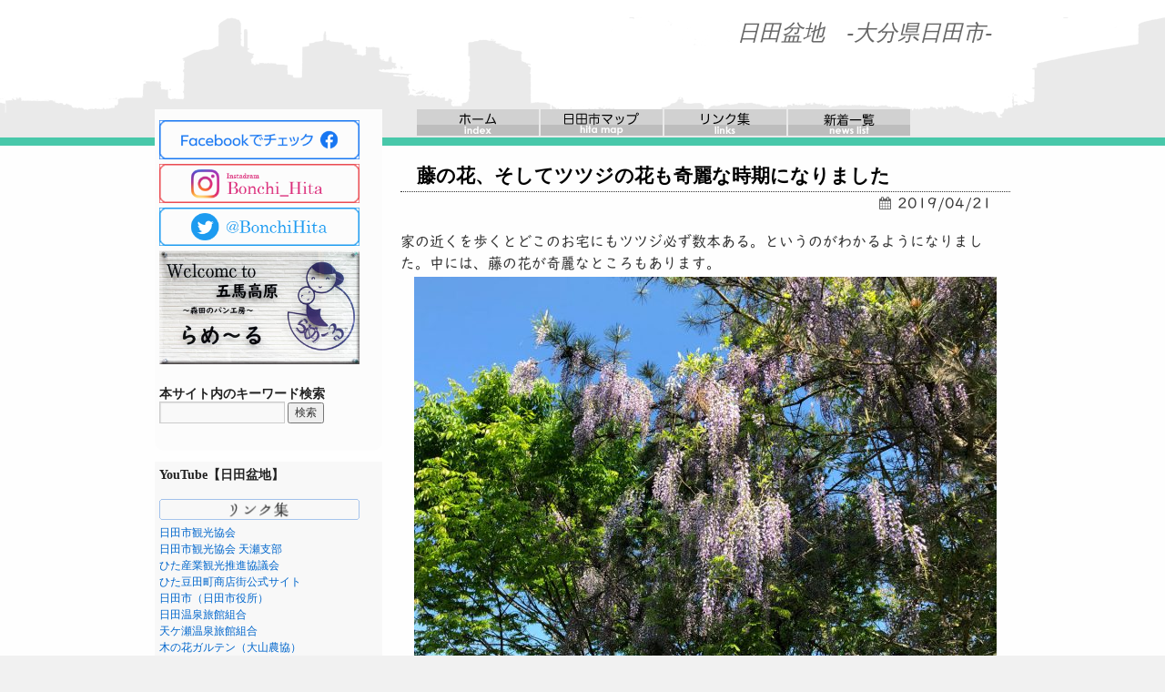

--- FILE ---
content_type: text/html; charset=UTF-8
request_url: http://www.bonchi-hita.jpn.org/news/5203.html
body_size: 42125
content:
<!DOCTYPE html>
<html dir="ltr" lang="ja" prefix="og: https://ogp.me/ns#">
<head>
	<!-- Global site tag (gtag.js) - Google Analytics -->
<script async src="https://www.googletagmanager.com/gtag/js?id=UA-201245902-1"></script>
<script>
  window.dataLayer = window.dataLayer || [];
  function gtag(){dataLayer.push(arguments);}
  gtag('js', new Date());

  gtag('config', 'UA-201245902-1');
</script>
<meta charset="UTF-8" />
<title>藤の花、そしてツツジの花も奇麗な時期になりました | 日田盆地－大分県日田市－日田盆地－大分県日田市－</title>
<meta name="description"  content="大分県日田市、水郷日田。日田盆地の出来事や風景をご紹介。" />
<meta name="keywords" itemprop="keywords" content="日田 ,日田盆地 ,日田市 ,イベント ,水郷ひた ,三隈川 ,天瀬温泉 ,おおやま梅まつり  ,お雛祭り ,天領まつり ,川開き観光祭 ,千年あかり ,日田祇園 ,bonchi" />
<link rel="canonical" href="http://www.bonchi-hita.jpn.org/" />

<link rel="profile" href="http://gmpg.org/xfn/11" />
<link rel="stylesheet" type="text/css" media="all" href="http://www.bonchi-hita.jpn.org/wp-content/themes/2016bonchi/style.css" />
<link rel="pingback" href="http://www.bonchi-hita.jpn.org/xmlrpc.php" />

<script type="text/javascript" src="http://maps.google.com/maps/api/js?sensor=false"></script>


		<!-- All in One SEO 4.9.2 - aioseo.com -->
	<meta name="description" content="家の近くを歩くとどこのお宅にもツツジ必ず数本ある。というのがわかるようになりました。中には、藤の花が奇麗なとこ" />
	<meta name="robots" content="max-image-preview:large" />
	<meta name="author" content="webmaster"/>
	<meta name="keywords" content="季節の風景" />
	<link rel="canonical" href="http://www.bonchi-hita.jpn.org/news/5203.html" />
	<meta name="generator" content="All in One SEO (AIOSEO) 4.9.2" />
		<meta property="og:locale" content="ja_JP" />
		<meta property="og:site_name" content="藤の花、そしてツツジの花も奇麗な時期になりました 日田盆地　-大分県日田市-" />
		<meta property="og:type" content="article" />
		<meta property="og:title" content="藤の花、そしてツツジの花も奇麗な時期になりました | 日田盆地－大分県日田市－" />
		<meta property="og:description" content="家の近くを歩くとどこのお宅にもツツジ必ず数本ある。というのがわかるようになりました。中には、藤の花が奇麗なとこ" />
		<meta property="og:url" content="http://www.bonchi-hita.jpn.org/news/5203.html" />
		<meta property="fb:app_id" content="100002175620394" />
		<meta property="og:image" content="http://www.bonchi-hita.jpn.org/wp-content/uploads/2019/04/sq042102.jpg" />
		<meta property="og:image:width" content="900" />
		<meta property="og:image:height" content="900" />
		<meta property="article:published_time" content="2019-04-21T00:44:21+00:00" />
		<meta property="article:modified_time" content="2019-04-21T00:44:21+00:00" />
		<meta property="article:publisher" content="https://www.facebook.com/bonchihita" />
		<meta name="twitter:card" content="summary" />
		<meta name="twitter:site" content="@BonchiHita" />
		<meta name="twitter:title" content="藤の花、そしてツツジの花も奇麗な時期になりました | 日田盆地－大分県日田市－" />
		<meta name="twitter:description" content="家の近くを歩くとどこのお宅にもツツジ必ず数本ある。というのがわかるようになりました。中には、藤の花が奇麗なとこ" />
		<meta name="twitter:creator" content="@BonchiHita" />
		<meta name="twitter:image" content="http://www.bonchi-hita.jpn.org/wp-content/uploads/2019/04/sq042102.jpg" />
		<script type="application/ld+json" class="aioseo-schema">
			{"@context":"https:\/\/schema.org","@graph":[{"@type":"Article","@id":"http:\/\/www.bonchi-hita.jpn.org\/news\/5203.html#article","name":"\u85e4\u306e\u82b1\u3001\u305d\u3057\u3066\u30c4\u30c4\u30b8\u306e\u82b1\u3082\u5947\u9e97\u306a\u6642\u671f\u306b\u306a\u308a\u307e\u3057\u305f | \u65e5\u7530\u76c6\u5730\uff0d\u5927\u5206\u770c\u65e5\u7530\u5e02\uff0d","headline":"\u85e4\u306e\u82b1\u3001\u305d\u3057\u3066\u30c4\u30c4\u30b8\u306e\u82b1\u3082\u5947\u9e97\u306a\u6642\u671f\u306b\u306a\u308a\u307e\u3057\u305f","author":{"@id":"http:\/\/www.bonchi-hita.jpn.org\/news\/author\/webmaster#author"},"publisher":{"@id":"http:\/\/www.bonchi-hita.jpn.org\/#person"},"image":{"@type":"ImageObject","url":"http:\/\/www.bonchi-hita.jpn.org\/wp-content\/uploads\/2019\/04\/sq042102.jpg","width":900,"height":900},"datePublished":"2019-04-21T09:44:21+09:00","dateModified":"2019-04-21T09:44:21+09:00","inLanguage":"ja","mainEntityOfPage":{"@id":"http:\/\/www.bonchi-hita.jpn.org\/news\/5203.html#webpage"},"isPartOf":{"@id":"http:\/\/www.bonchi-hita.jpn.org\/news\/5203.html#webpage"},"articleSection":"\u5b63\u7bc0\u306e\u98a8\u666f"},{"@type":"BreadcrumbList","@id":"http:\/\/www.bonchi-hita.jpn.org\/news\/5203.html#breadcrumblist","itemListElement":[{"@type":"ListItem","@id":"http:\/\/www.bonchi-hita.jpn.org#listItem","position":1,"name":"\u30db\u30fc\u30e0","item":"http:\/\/www.bonchi-hita.jpn.org","nextItem":{"@type":"ListItem","@id":"http:\/\/www.bonchi-hita.jpn.org\/news\/category\/season#listItem","name":"\u5b63\u7bc0\u306e\u98a8\u666f"}},{"@type":"ListItem","@id":"http:\/\/www.bonchi-hita.jpn.org\/news\/category\/season#listItem","position":2,"name":"\u5b63\u7bc0\u306e\u98a8\u666f","item":"http:\/\/www.bonchi-hita.jpn.org\/news\/category\/season","nextItem":{"@type":"ListItem","@id":"http:\/\/www.bonchi-hita.jpn.org\/news\/5203.html#listItem","name":"\u85e4\u306e\u82b1\u3001\u305d\u3057\u3066\u30c4\u30c4\u30b8\u306e\u82b1\u3082\u5947\u9e97\u306a\u6642\u671f\u306b\u306a\u308a\u307e\u3057\u305f"},"previousItem":{"@type":"ListItem","@id":"http:\/\/www.bonchi-hita.jpn.org#listItem","name":"\u30db\u30fc\u30e0"}},{"@type":"ListItem","@id":"http:\/\/www.bonchi-hita.jpn.org\/news\/5203.html#listItem","position":3,"name":"\u85e4\u306e\u82b1\u3001\u305d\u3057\u3066\u30c4\u30c4\u30b8\u306e\u82b1\u3082\u5947\u9e97\u306a\u6642\u671f\u306b\u306a\u308a\u307e\u3057\u305f","previousItem":{"@type":"ListItem","@id":"http:\/\/www.bonchi-hita.jpn.org\/news\/category\/season#listItem","name":"\u5b63\u7bc0\u306e\u98a8\u666f"}}]},{"@type":"Person","@id":"http:\/\/www.bonchi-hita.jpn.org\/#person","name":"Masaaki"},{"@type":"Person","@id":"http:\/\/www.bonchi-hita.jpn.org\/news\/author\/webmaster#author","url":"http:\/\/www.bonchi-hita.jpn.org\/news\/author\/webmaster","name":"webmaster"},{"@type":"WebPage","@id":"http:\/\/www.bonchi-hita.jpn.org\/news\/5203.html#webpage","url":"http:\/\/www.bonchi-hita.jpn.org\/news\/5203.html","name":"\u85e4\u306e\u82b1\u3001\u305d\u3057\u3066\u30c4\u30c4\u30b8\u306e\u82b1\u3082\u5947\u9e97\u306a\u6642\u671f\u306b\u306a\u308a\u307e\u3057\u305f | \u65e5\u7530\u76c6\u5730\uff0d\u5927\u5206\u770c\u65e5\u7530\u5e02\uff0d","description":"\u5bb6\u306e\u8fd1\u304f\u3092\u6b69\u304f\u3068\u3069\u3053\u306e\u304a\u5b85\u306b\u3082\u30c4\u30c4\u30b8\u5fc5\u305a\u6570\u672c\u3042\u308b\u3002\u3068\u3044\u3046\u306e\u304c\u308f\u304b\u308b\u3088\u3046\u306b\u306a\u308a\u307e\u3057\u305f\u3002\u4e2d\u306b\u306f\u3001\u85e4\u306e\u82b1\u304c\u5947\u9e97\u306a\u3068\u3053","inLanguage":"ja","isPartOf":{"@id":"http:\/\/www.bonchi-hita.jpn.org\/#website"},"breadcrumb":{"@id":"http:\/\/www.bonchi-hita.jpn.org\/news\/5203.html#breadcrumblist"},"author":{"@id":"http:\/\/www.bonchi-hita.jpn.org\/news\/author\/webmaster#author"},"creator":{"@id":"http:\/\/www.bonchi-hita.jpn.org\/news\/author\/webmaster#author"},"image":{"@type":"ImageObject","url":"http:\/\/www.bonchi-hita.jpn.org\/wp-content\/uploads\/2019\/04\/sq042102.jpg","@id":"http:\/\/www.bonchi-hita.jpn.org\/news\/5203.html\/#mainImage","width":900,"height":900},"primaryImageOfPage":{"@id":"http:\/\/www.bonchi-hita.jpn.org\/news\/5203.html#mainImage"},"datePublished":"2019-04-21T09:44:21+09:00","dateModified":"2019-04-21T09:44:21+09:00"},{"@type":"WebSite","@id":"http:\/\/www.bonchi-hita.jpn.org\/#website","url":"http:\/\/www.bonchi-hita.jpn.org\/","name":"\u65e5\u7530\u76c6\u5730\uff0d\u5927\u5206\u770c\u65e5\u7530\u5e02\uff0d","description":"\u65e5\u7530\u76c6\u5730\u3000-\u5927\u5206\u770c\u65e5\u7530\u5e02-","inLanguage":"ja","publisher":{"@id":"http:\/\/www.bonchi-hita.jpn.org\/#person"}}]}
		</script>
		<!-- All in One SEO -->

<link rel='dns-prefetch' href='//ajax.googleapis.com' />
<link rel='dns-prefetch' href='//webfonts.sakura.ne.jp' />
<link rel='dns-prefetch' href='//www.googletagmanager.com' />
<link rel="alternate" title="oEmbed (JSON)" type="application/json+oembed" href="http://www.bonchi-hita.jpn.org/wp-json/oembed/1.0/embed?url=http%3A%2F%2Fwww.bonchi-hita.jpn.org%2Fnews%2F5203.html" />
<link rel="alternate" title="oEmbed (XML)" type="text/xml+oembed" href="http://www.bonchi-hita.jpn.org/wp-json/oembed/1.0/embed?url=http%3A%2F%2Fwww.bonchi-hita.jpn.org%2Fnews%2F5203.html&#038;format=xml" />
<style id='wp-img-auto-sizes-contain-inline-css' type='text/css'>
img:is([sizes=auto i],[sizes^="auto," i]){contain-intrinsic-size:3000px 1500px}
/*# sourceURL=wp-img-auto-sizes-contain-inline-css */
</style>
<link rel='stylesheet' id='colorboxstyle-css' href='http://www.bonchi-hita.jpn.org/wp-content/plugins/link-library/colorbox/colorbox.css?ver=6.9' type='text/css' media='all' />
<style id='wp-block-library-inline-css' type='text/css'>
:root{--wp-block-synced-color:#7a00df;--wp-block-synced-color--rgb:122,0,223;--wp-bound-block-color:var(--wp-block-synced-color);--wp-editor-canvas-background:#ddd;--wp-admin-theme-color:#007cba;--wp-admin-theme-color--rgb:0,124,186;--wp-admin-theme-color-darker-10:#006ba1;--wp-admin-theme-color-darker-10--rgb:0,107,160.5;--wp-admin-theme-color-darker-20:#005a87;--wp-admin-theme-color-darker-20--rgb:0,90,135;--wp-admin-border-width-focus:2px}@media (min-resolution:192dpi){:root{--wp-admin-border-width-focus:1.5px}}.wp-element-button{cursor:pointer}:root .has-very-light-gray-background-color{background-color:#eee}:root .has-very-dark-gray-background-color{background-color:#313131}:root .has-very-light-gray-color{color:#eee}:root .has-very-dark-gray-color{color:#313131}:root .has-vivid-green-cyan-to-vivid-cyan-blue-gradient-background{background:linear-gradient(135deg,#00d084,#0693e3)}:root .has-purple-crush-gradient-background{background:linear-gradient(135deg,#34e2e4,#4721fb 50%,#ab1dfe)}:root .has-hazy-dawn-gradient-background{background:linear-gradient(135deg,#faaca8,#dad0ec)}:root .has-subdued-olive-gradient-background{background:linear-gradient(135deg,#fafae1,#67a671)}:root .has-atomic-cream-gradient-background{background:linear-gradient(135deg,#fdd79a,#004a59)}:root .has-nightshade-gradient-background{background:linear-gradient(135deg,#330968,#31cdcf)}:root .has-midnight-gradient-background{background:linear-gradient(135deg,#020381,#2874fc)}:root{--wp--preset--font-size--normal:16px;--wp--preset--font-size--huge:42px}.has-regular-font-size{font-size:1em}.has-larger-font-size{font-size:2.625em}.has-normal-font-size{font-size:var(--wp--preset--font-size--normal)}.has-huge-font-size{font-size:var(--wp--preset--font-size--huge)}.has-text-align-center{text-align:center}.has-text-align-left{text-align:left}.has-text-align-right{text-align:right}.has-fit-text{white-space:nowrap!important}#end-resizable-editor-section{display:none}.aligncenter{clear:both}.items-justified-left{justify-content:flex-start}.items-justified-center{justify-content:center}.items-justified-right{justify-content:flex-end}.items-justified-space-between{justify-content:space-between}.screen-reader-text{border:0;clip-path:inset(50%);height:1px;margin:-1px;overflow:hidden;padding:0;position:absolute;width:1px;word-wrap:normal!important}.screen-reader-text:focus{background-color:#ddd;clip-path:none;color:#444;display:block;font-size:1em;height:auto;left:5px;line-height:normal;padding:15px 23px 14px;text-decoration:none;top:5px;width:auto;z-index:100000}html :where(.has-border-color){border-style:solid}html :where([style*=border-top-color]){border-top-style:solid}html :where([style*=border-right-color]){border-right-style:solid}html :where([style*=border-bottom-color]){border-bottom-style:solid}html :where([style*=border-left-color]){border-left-style:solid}html :where([style*=border-width]){border-style:solid}html :where([style*=border-top-width]){border-top-style:solid}html :where([style*=border-right-width]){border-right-style:solid}html :where([style*=border-bottom-width]){border-bottom-style:solid}html :where([style*=border-left-width]){border-left-style:solid}html :where(img[class*=wp-image-]){height:auto;max-width:100%}:where(figure){margin:0 0 1em}html :where(.is-position-sticky){--wp-admin--admin-bar--position-offset:var(--wp-admin--admin-bar--height,0px)}@media screen and (max-width:600px){html :where(.is-position-sticky){--wp-admin--admin-bar--position-offset:0px}}

/*# sourceURL=wp-block-library-inline-css */
</style><style id='global-styles-inline-css' type='text/css'>
:root{--wp--preset--aspect-ratio--square: 1;--wp--preset--aspect-ratio--4-3: 4/3;--wp--preset--aspect-ratio--3-4: 3/4;--wp--preset--aspect-ratio--3-2: 3/2;--wp--preset--aspect-ratio--2-3: 2/3;--wp--preset--aspect-ratio--16-9: 16/9;--wp--preset--aspect-ratio--9-16: 9/16;--wp--preset--color--black: #000;--wp--preset--color--cyan-bluish-gray: #abb8c3;--wp--preset--color--white: #fff;--wp--preset--color--pale-pink: #f78da7;--wp--preset--color--vivid-red: #cf2e2e;--wp--preset--color--luminous-vivid-orange: #ff6900;--wp--preset--color--luminous-vivid-amber: #fcb900;--wp--preset--color--light-green-cyan: #7bdcb5;--wp--preset--color--vivid-green-cyan: #00d084;--wp--preset--color--pale-cyan-blue: #8ed1fc;--wp--preset--color--vivid-cyan-blue: #0693e3;--wp--preset--color--vivid-purple: #9b51e0;--wp--preset--color--blue: #0066cc;--wp--preset--color--medium-gray: #666;--wp--preset--color--light-gray: #f1f1f1;--wp--preset--gradient--vivid-cyan-blue-to-vivid-purple: linear-gradient(135deg,rgb(6,147,227) 0%,rgb(155,81,224) 100%);--wp--preset--gradient--light-green-cyan-to-vivid-green-cyan: linear-gradient(135deg,rgb(122,220,180) 0%,rgb(0,208,130) 100%);--wp--preset--gradient--luminous-vivid-amber-to-luminous-vivid-orange: linear-gradient(135deg,rgb(252,185,0) 0%,rgb(255,105,0) 100%);--wp--preset--gradient--luminous-vivid-orange-to-vivid-red: linear-gradient(135deg,rgb(255,105,0) 0%,rgb(207,46,46) 100%);--wp--preset--gradient--very-light-gray-to-cyan-bluish-gray: linear-gradient(135deg,rgb(238,238,238) 0%,rgb(169,184,195) 100%);--wp--preset--gradient--cool-to-warm-spectrum: linear-gradient(135deg,rgb(74,234,220) 0%,rgb(151,120,209) 20%,rgb(207,42,186) 40%,rgb(238,44,130) 60%,rgb(251,105,98) 80%,rgb(254,248,76) 100%);--wp--preset--gradient--blush-light-purple: linear-gradient(135deg,rgb(255,206,236) 0%,rgb(152,150,240) 100%);--wp--preset--gradient--blush-bordeaux: linear-gradient(135deg,rgb(254,205,165) 0%,rgb(254,45,45) 50%,rgb(107,0,62) 100%);--wp--preset--gradient--luminous-dusk: linear-gradient(135deg,rgb(255,203,112) 0%,rgb(199,81,192) 50%,rgb(65,88,208) 100%);--wp--preset--gradient--pale-ocean: linear-gradient(135deg,rgb(255,245,203) 0%,rgb(182,227,212) 50%,rgb(51,167,181) 100%);--wp--preset--gradient--electric-grass: linear-gradient(135deg,rgb(202,248,128) 0%,rgb(113,206,126) 100%);--wp--preset--gradient--midnight: linear-gradient(135deg,rgb(2,3,129) 0%,rgb(40,116,252) 100%);--wp--preset--font-size--small: 13px;--wp--preset--font-size--medium: 20px;--wp--preset--font-size--large: 36px;--wp--preset--font-size--x-large: 42px;--wp--preset--spacing--20: 0.44rem;--wp--preset--spacing--30: 0.67rem;--wp--preset--spacing--40: 1rem;--wp--preset--spacing--50: 1.5rem;--wp--preset--spacing--60: 2.25rem;--wp--preset--spacing--70: 3.38rem;--wp--preset--spacing--80: 5.06rem;--wp--preset--shadow--natural: 6px 6px 9px rgba(0, 0, 0, 0.2);--wp--preset--shadow--deep: 12px 12px 50px rgba(0, 0, 0, 0.4);--wp--preset--shadow--sharp: 6px 6px 0px rgba(0, 0, 0, 0.2);--wp--preset--shadow--outlined: 6px 6px 0px -3px rgb(255, 255, 255), 6px 6px rgb(0, 0, 0);--wp--preset--shadow--crisp: 6px 6px 0px rgb(0, 0, 0);}:where(.is-layout-flex){gap: 0.5em;}:where(.is-layout-grid){gap: 0.5em;}body .is-layout-flex{display: flex;}.is-layout-flex{flex-wrap: wrap;align-items: center;}.is-layout-flex > :is(*, div){margin: 0;}body .is-layout-grid{display: grid;}.is-layout-grid > :is(*, div){margin: 0;}:where(.wp-block-columns.is-layout-flex){gap: 2em;}:where(.wp-block-columns.is-layout-grid){gap: 2em;}:where(.wp-block-post-template.is-layout-flex){gap: 1.25em;}:where(.wp-block-post-template.is-layout-grid){gap: 1.25em;}.has-black-color{color: var(--wp--preset--color--black) !important;}.has-cyan-bluish-gray-color{color: var(--wp--preset--color--cyan-bluish-gray) !important;}.has-white-color{color: var(--wp--preset--color--white) !important;}.has-pale-pink-color{color: var(--wp--preset--color--pale-pink) !important;}.has-vivid-red-color{color: var(--wp--preset--color--vivid-red) !important;}.has-luminous-vivid-orange-color{color: var(--wp--preset--color--luminous-vivid-orange) !important;}.has-luminous-vivid-amber-color{color: var(--wp--preset--color--luminous-vivid-amber) !important;}.has-light-green-cyan-color{color: var(--wp--preset--color--light-green-cyan) !important;}.has-vivid-green-cyan-color{color: var(--wp--preset--color--vivid-green-cyan) !important;}.has-pale-cyan-blue-color{color: var(--wp--preset--color--pale-cyan-blue) !important;}.has-vivid-cyan-blue-color{color: var(--wp--preset--color--vivid-cyan-blue) !important;}.has-vivid-purple-color{color: var(--wp--preset--color--vivid-purple) !important;}.has-black-background-color{background-color: var(--wp--preset--color--black) !important;}.has-cyan-bluish-gray-background-color{background-color: var(--wp--preset--color--cyan-bluish-gray) !important;}.has-white-background-color{background-color: var(--wp--preset--color--white) !important;}.has-pale-pink-background-color{background-color: var(--wp--preset--color--pale-pink) !important;}.has-vivid-red-background-color{background-color: var(--wp--preset--color--vivid-red) !important;}.has-luminous-vivid-orange-background-color{background-color: var(--wp--preset--color--luminous-vivid-orange) !important;}.has-luminous-vivid-amber-background-color{background-color: var(--wp--preset--color--luminous-vivid-amber) !important;}.has-light-green-cyan-background-color{background-color: var(--wp--preset--color--light-green-cyan) !important;}.has-vivid-green-cyan-background-color{background-color: var(--wp--preset--color--vivid-green-cyan) !important;}.has-pale-cyan-blue-background-color{background-color: var(--wp--preset--color--pale-cyan-blue) !important;}.has-vivid-cyan-blue-background-color{background-color: var(--wp--preset--color--vivid-cyan-blue) !important;}.has-vivid-purple-background-color{background-color: var(--wp--preset--color--vivid-purple) !important;}.has-black-border-color{border-color: var(--wp--preset--color--black) !important;}.has-cyan-bluish-gray-border-color{border-color: var(--wp--preset--color--cyan-bluish-gray) !important;}.has-white-border-color{border-color: var(--wp--preset--color--white) !important;}.has-pale-pink-border-color{border-color: var(--wp--preset--color--pale-pink) !important;}.has-vivid-red-border-color{border-color: var(--wp--preset--color--vivid-red) !important;}.has-luminous-vivid-orange-border-color{border-color: var(--wp--preset--color--luminous-vivid-orange) !important;}.has-luminous-vivid-amber-border-color{border-color: var(--wp--preset--color--luminous-vivid-amber) !important;}.has-light-green-cyan-border-color{border-color: var(--wp--preset--color--light-green-cyan) !important;}.has-vivid-green-cyan-border-color{border-color: var(--wp--preset--color--vivid-green-cyan) !important;}.has-pale-cyan-blue-border-color{border-color: var(--wp--preset--color--pale-cyan-blue) !important;}.has-vivid-cyan-blue-border-color{border-color: var(--wp--preset--color--vivid-cyan-blue) !important;}.has-vivid-purple-border-color{border-color: var(--wp--preset--color--vivid-purple) !important;}.has-vivid-cyan-blue-to-vivid-purple-gradient-background{background: var(--wp--preset--gradient--vivid-cyan-blue-to-vivid-purple) !important;}.has-light-green-cyan-to-vivid-green-cyan-gradient-background{background: var(--wp--preset--gradient--light-green-cyan-to-vivid-green-cyan) !important;}.has-luminous-vivid-amber-to-luminous-vivid-orange-gradient-background{background: var(--wp--preset--gradient--luminous-vivid-amber-to-luminous-vivid-orange) !important;}.has-luminous-vivid-orange-to-vivid-red-gradient-background{background: var(--wp--preset--gradient--luminous-vivid-orange-to-vivid-red) !important;}.has-very-light-gray-to-cyan-bluish-gray-gradient-background{background: var(--wp--preset--gradient--very-light-gray-to-cyan-bluish-gray) !important;}.has-cool-to-warm-spectrum-gradient-background{background: var(--wp--preset--gradient--cool-to-warm-spectrum) !important;}.has-blush-light-purple-gradient-background{background: var(--wp--preset--gradient--blush-light-purple) !important;}.has-blush-bordeaux-gradient-background{background: var(--wp--preset--gradient--blush-bordeaux) !important;}.has-luminous-dusk-gradient-background{background: var(--wp--preset--gradient--luminous-dusk) !important;}.has-pale-ocean-gradient-background{background: var(--wp--preset--gradient--pale-ocean) !important;}.has-electric-grass-gradient-background{background: var(--wp--preset--gradient--electric-grass) !important;}.has-midnight-gradient-background{background: var(--wp--preset--gradient--midnight) !important;}.has-small-font-size{font-size: var(--wp--preset--font-size--small) !important;}.has-medium-font-size{font-size: var(--wp--preset--font-size--medium) !important;}.has-large-font-size{font-size: var(--wp--preset--font-size--large) !important;}.has-x-large-font-size{font-size: var(--wp--preset--font-size--x-large) !important;}
/*# sourceURL=global-styles-inline-css */
</style>

<style id='classic-theme-styles-inline-css' type='text/css'>
/*! This file is auto-generated */
.wp-block-button__link{color:#fff;background-color:#32373c;border-radius:9999px;box-shadow:none;text-decoration:none;padding:calc(.667em + 2px) calc(1.333em + 2px);font-size:1.125em}.wp-block-file__button{background:#32373c;color:#fff;text-decoration:none}
/*# sourceURL=/wp-includes/css/classic-themes.min.css */
</style>
<link rel='stylesheet' id='thumbs_rating_styles-css' href='http://www.bonchi-hita.jpn.org/wp-content/plugins/link-library/upvote-downvote/css/style.css?ver=1.0.0' type='text/css' media='all' />
<link rel='stylesheet' id='leaflet-css-css' href='http://www.bonchi-hita.jpn.org/wp-content/plugins/meow-lightbox/app/style.min.css?ver=1767615623' type='text/css' media='all' />
<link rel='stylesheet' id='twentyten-block-style-css' href='http://www.bonchi-hita.jpn.org/wp-content/themes/twentyten/blocks.css?ver=20250220' type='text/css' media='all' />
<link rel='stylesheet' id='wp-pagenavi-css' href='http://www.bonchi-hita.jpn.org/wp-content/plugins/wp-pagenavi/pagenavi-css.css?ver=2.70' type='text/css' media='all' />
<!--n2css--><!--n2js--><script type="text/javascript" src="http://ajax.googleapis.com/ajax/libs/jquery/1.8.3/jquery.min.js?ver=1.10.0" id="jquery-js"></script>
<script type="text/javascript" src="http://www.bonchi-hita.jpn.org/wp-content/plugins/link-library/colorbox/jquery.colorbox-min.js?ver=1.3.9" id="colorbox-js"></script>
<script type="text/javascript" src="//webfonts.sakura.ne.jp/js/sakurav3.js?fadein=0&amp;ver=3.1.4" id="typesquare_std-js"></script>
<script type="text/javascript" id="thumbs_rating_scripts-js-extra">
/* <![CDATA[ */
var thumbs_rating_ajax = {"ajax_url":"http://www.bonchi-hita.jpn.org/wp-admin/admin-ajax.php","nonce":"7cb7d3814d"};
//# sourceURL=thumbs_rating_scripts-js-extra
/* ]]> */
</script>
<script type="text/javascript" src="http://www.bonchi-hita.jpn.org/wp-content/plugins/link-library/upvote-downvote/js/general.js?ver=4.0.1" id="thumbs_rating_scripts-js"></script>
<script type="text/javascript" src="http://www.bonchi-hita.jpn.org/wp-includes/js/dist/hooks.min.js?ver=dd5603f07f9220ed27f1" id="wp-hooks-js"></script>
<script type="text/javascript" src="http://www.bonchi-hita.jpn.org/wp-includes/js/dist/i18n.min.js?ver=c26c3dc7bed366793375" id="wp-i18n-js"></script>
<script type="text/javascript" id="wp-i18n-js-after">
/* <![CDATA[ */
wp.i18n.setLocaleData( { 'text direction\u0004ltr': [ 'ltr' ] } );
//# sourceURL=wp-i18n-js-after
/* ]]> */
</script>
<script type="text/javascript" id="mwl-build-js-js-extra">
/* <![CDATA[ */
var mwl_settings = {"api_url":"http://www.bonchi-hita.jpn.org/wp-json/meow-lightbox/v1/","rest_nonce":"8d0715791a","plugin_url":"http://www.bonchi-hita.jpn.org/wp-content/plugins/meow-lightbox/app/","version":"1767615623","settings":{"rtf_slider_fix":false,"engine":"default","backdrop_opacity":85,"theme":"dark","flat_orientation":"below","orientation":"auto","selector":".entry-content, .gallery, .mgl-gallery, .wp-block-gallery,  .wp-block-image","selector_ahead":false,"deep_linking":false,"deep_linking_slug":"mwl","rendering_delay":300,"skip_dynamic_fetch":false,"include_orphans":false,"js_logs":false,"social_sharing":false,"social_sharing_facebook":true,"social_sharing_twitter":true,"social_sharing_pinterest":true,"separate_galleries":false,"disable_arrows_on_mobile":false,"animation_toggle":"none","animation_speed":"normal","low_res_placeholder":false,"wordpress_big_image":false,"right_click_protection":true,"magnification":true,"full_screen":true,"anti_selector":".blog, .archive, .emoji, .attachment-post-image, .no-lightbox","preloading":false,"download_link":false,"caption_source":"caption","caption_ellipsis":true,"exif":{"title":true,"caption":true,"camera":true,"lens":true,"date":false,"date_timezone":false,"shutter_speed":true,"aperture":true,"focal_length":true,"copyright":false,"author":false,"iso":true,"keywords":false,"metadata_toggle":false,"metadata_toggle_start_hidden":false},"slideshow":{"enabled":false,"timer":3000},"map":{"enabled":false}}};
//# sourceURL=mwl-build-js-js-extra
/* ]]> */
</script>
<script type="text/javascript" src="http://www.bonchi-hita.jpn.org/wp-content/plugins/meow-lightbox/app/lightbox.js?ver=1767615623" id="mwl-build-js-js"></script>

<!-- Site Kit によって追加された Google タグ（gtag.js）スニペット -->
<!-- Google アナリティクス スニペット (Site Kit が追加) -->
<script type="text/javascript" src="https://www.googletagmanager.com/gtag/js?id=G-JMC2HJ17L1" id="google_gtagjs-js" async></script>
<script type="text/javascript" id="google_gtagjs-js-after">
/* <![CDATA[ */
window.dataLayer = window.dataLayer || [];function gtag(){dataLayer.push(arguments);}
gtag("set","linker",{"domains":["www.bonchi-hita.jpn.org"]});
gtag("js", new Date());
gtag("set", "developer_id.dZTNiMT", true);
gtag("config", "G-JMC2HJ17L1");
 window._googlesitekit = window._googlesitekit || {}; window._googlesitekit.throttledEvents = []; window._googlesitekit.gtagEvent = (name, data) => { var key = JSON.stringify( { name, data } ); if ( !! window._googlesitekit.throttledEvents[ key ] ) { return; } window._googlesitekit.throttledEvents[ key ] = true; setTimeout( () => { delete window._googlesitekit.throttledEvents[ key ]; }, 5 ); gtag( "event", name, { ...data, event_source: "site-kit" } ); }; 
//# sourceURL=google_gtagjs-js-after
/* ]]> */
</script>
<link rel="https://api.w.org/" href="http://www.bonchi-hita.jpn.org/wp-json/" /><link rel="alternate" title="JSON" type="application/json" href="http://www.bonchi-hita.jpn.org/wp-json/wp/v2/posts/5203" /><meta name="generator" content="Site Kit by Google 1.168.0" /><style type='text/css'>
.site-branding .site-title a:lang(ja),.site-title{ font-family: 'UDデジタル教科書体 R JIS2004';}</style>
<style type='text/css'>
h1,h2,h3,h1:lang(ja),h2:lang(ja),h3:lang(ja),.entry-title:lang(ja){ font-family: "";}h4,h5,h6,h4:lang(ja),h5:lang(ja),h6:lang(ja),div.entry-meta span:lang(ja),footer.entry-footer span:lang(ja){ font-family: "";}.hentry,.entry-content p,.post-inner.entry-content p,#comments div:lang(ja){ font-family: "UDデジタル教科書体 R JIS2004";}strong,b,#comments .comment-author .fn:lang(ja){ font-family: "";}</style>
<style type="text/css"></style>		<style type="text/css" id="wp-custom-css">
			

/*
	CSS Migrated from Jetpack:
*/



/*
	CSS Migrated from Jetpack:
*/



/*
	Jetpack から移行された CSS
*/



/*
	Jetpack から移行された CSS
*/

		</style>
		
<script>
  (function(i,s,o,g,r,a,m){i['GoogleAnalyticsObject']=r;i[r]=i[r]||function(){
  (i[r].q=i[r].q||[]).push(arguments)},i[r].l=1*new Date();a=s.createElement(o),
  m=s.getElementsByTagName(o)[0];a.async=1;a.src=g;m.parentNode.insertBefore(a,m)
  })(window,document,'script','https://www.google-analytics.com/analytics.js','ga');

  ga('create', 'G-W731YK04X9', 'auto');
  ga('send', 'pageview');

</script>

<meta name="google-site-verification" content="773YOGEH8lxaUKCgRIDeDQj_bGt1qT5xLZe7rAe5LAA" />
<script src="http://zipaddr.com/js/zipaddrc.js" charset="UTF-8"></script>

	<link rel="SHORTCUT ICON" href="http://www.bonchi-hita.jpn.org/img/favicon.ico" />
</head>

<body class="wp-singular post-template-default single single-post postid-5203 single-format-standard wp-theme-twentyten wp-child-theme-2016bonchi"><script type="application/javascript" id="mwl-data-script">
var mwl_data = {"5204":{"success":true,"file":"http:\/\/www.bonchi-hita.jpn.org\/wp-content\/uploads\/2019\/04\/042103.jpg","file_srcset":"http:\/\/www.bonchi-hita.jpn.org\/wp-content\/uploads\/2019\/04\/042103.jpg 1200w, http:\/\/www.bonchi-hita.jpn.org\/wp-content\/uploads\/2019\/04\/042103-640x480.jpg 640w, http:\/\/www.bonchi-hita.jpn.org\/wp-content\/uploads\/2019\/04\/042103-280x210.jpg 280w, http:\/\/www.bonchi-hita.jpn.org\/wp-content\/uploads\/2019\/04\/042103-768x576.jpg 768w, http:\/\/www.bonchi-hita.jpn.org\/wp-content\/uploads\/2019\/04\/042103-660x495.jpg 660w","file_sizes":"(max-width: 1200px) 100vw, 1200px","dimension":{"width":1200,"height":900},"download_link":"http:\/\/www.bonchi-hita.jpn.org\/wp-content\/uploads\/2019\/04\/042103.jpg","data":{"id":5204,"title":"042103","caption":"","description":"","alt_text":"","gps":"N\/A","copyright":"N\/A","camera":"N\/A","date":"","lens":"N\/A","aperture":"N\/A","focal_length":"N\/A","iso":"N\/A","shutter_speed":"N\/A","keywords":"N\/A"}},"5205":{"success":true,"file":"http:\/\/www.bonchi-hita.jpn.org\/wp-content\/uploads\/2019\/04\/042101.jpg","file_srcset":"http:\/\/www.bonchi-hita.jpn.org\/wp-content\/uploads\/2019\/04\/042101.jpg 1200w, http:\/\/www.bonchi-hita.jpn.org\/wp-content\/uploads\/2019\/04\/042101-640x480.jpg 640w, http:\/\/www.bonchi-hita.jpn.org\/wp-content\/uploads\/2019\/04\/042101-280x210.jpg 280w, http:\/\/www.bonchi-hita.jpn.org\/wp-content\/uploads\/2019\/04\/042101-768x576.jpg 768w, http:\/\/www.bonchi-hita.jpn.org\/wp-content\/uploads\/2019\/04\/042101-660x495.jpg 660w","file_sizes":"(max-width: 1200px) 100vw, 1200px","dimension":{"width":1200,"height":900},"download_link":"http:\/\/www.bonchi-hita.jpn.org\/wp-content\/uploads\/2019\/04\/042101.jpg","data":{"id":5205,"title":"042101","caption":"","description":"","alt_text":"","gps":"N\/A","copyright":"N\/A","camera":"N\/A","date":"","lens":"N\/A","aperture":"N\/A","focal_length":"N\/A","iso":"N\/A","shutter_speed":"N\/A","keywords":"N\/A"}},"5206":{"success":true,"file":"http:\/\/www.bonchi-hita.jpn.org\/wp-content\/uploads\/2019\/04\/042102.jpg","file_srcset":"http:\/\/www.bonchi-hita.jpn.org\/wp-content\/uploads\/2019\/04\/042102.jpg 1200w, http:\/\/www.bonchi-hita.jpn.org\/wp-content\/uploads\/2019\/04\/042102-640x480.jpg 640w, http:\/\/www.bonchi-hita.jpn.org\/wp-content\/uploads\/2019\/04\/042102-280x210.jpg 280w, http:\/\/www.bonchi-hita.jpn.org\/wp-content\/uploads\/2019\/04\/042102-768x576.jpg 768w, http:\/\/www.bonchi-hita.jpn.org\/wp-content\/uploads\/2019\/04\/042102-660x495.jpg 660w","file_sizes":"(max-width: 1200px) 100vw, 1200px","dimension":{"width":1200,"height":900},"download_link":"http:\/\/www.bonchi-hita.jpn.org\/wp-content\/uploads\/2019\/04\/042102.jpg","data":{"id":5206,"title":"042102","caption":"","description":"","alt_text":"","gps":"N\/A","copyright":"N\/A","camera":"N\/A","date":"","lens":"N\/A","aperture":"N\/A","focal_length":"N\/A","iso":"N\/A","shutter_speed":"N\/A","keywords":"N\/A"}}};
var mwl_data_has_dynamic_cache = false;
</script>

<div id="wrapper" class="hfeed">
	<div id="header">
	</div><!-- #header -->

	<div id="main">

	<div id="tophead">
							<div id="site-description">日田盆地　-大分県日田市-</div>

<div class="mainmenu">
<ul>
<li><a href="http://www.bonchi-hita.jpn.org"><img src="http://www.bonchi-hita.jpn.org/wp-content/themes/2016bonchi/images/home_off.gif" alt="トップページ" /></a></li>
<li><a href="http://www.bonchi-hita.jpn.org/?p=24"><img src="http://www.bonchi-hita.jpn.org/wp-content/themes/2016bonchi/images/hitamap_off.gif" alt="日田市マップ" /></a></li>
<li><a href="http://www.bonchi-hita.jpn.org/?p=3625"><img src="http://www.bonchi-hita.jpn.org/wp-content/themes/2016bonchi/images/links_off.gif" alt="リンク集" /></a></li>
<li><a href="http://www.bonchi-hita.jpn.org/?p=3584"><img src="http://www.bonchi-hita.jpn.org/wp-content/themes/2016bonchi/images/new_off.gif" alt="新着一覧" /></a></li>

</li>
</ul>
</div>	</div><!---#tophead--->
		<div id="container">
			<div id="content" role="main">

			

				<div id="post-5203" class="post-5203 post type-post status-publish format-standard has-post-thumbnail hentry category-season">
					<h1 class="entry-title">藤の花、そしてツツジの花も奇麗な時期になりました</h1>

					<div class="up-date">
						2019/04/21					</div><!-- .up-date -->

					<div class="entry-content">
						<p>家の近くを歩くとどこのお宅にもツツジ必ず数本ある。というのがわかるようになりました。中には、藤の花が奇麗なところもあります。</p>
<p><img fetchpriority="high" decoding="async" class="aligncenter size-large wp-image-5204" src="http://www.bonchi-hita.jpn.org/wp-content/uploads/2019/04/042103-660x495.jpg" alt="" width="640" height="480" srcset="http://www.bonchi-hita.jpn.org/wp-content/uploads/2019/04/042103-660x495.jpg 660w, http://www.bonchi-hita.jpn.org/wp-content/uploads/2019/04/042103-640x480.jpg 640w, http://www.bonchi-hita.jpn.org/wp-content/uploads/2019/04/042103-280x210.jpg 280w, http://www.bonchi-hita.jpn.org/wp-content/uploads/2019/04/042103-768x576.jpg 768w, http://www.bonchi-hita.jpn.org/wp-content/uploads/2019/04/042103.jpg 1200w" sizes="(max-width: 640px) 100vw, 640px" data-mwl-img-id="5204" /></p>
<p><img decoding="async" class="aligncenter size-large wp-image-5205" src="http://www.bonchi-hita.jpn.org/wp-content/uploads/2019/04/042101-660x495.jpg" alt="" width="640" height="480" srcset="http://www.bonchi-hita.jpn.org/wp-content/uploads/2019/04/042101-660x495.jpg 660w, http://www.bonchi-hita.jpn.org/wp-content/uploads/2019/04/042101-640x480.jpg 640w, http://www.bonchi-hita.jpn.org/wp-content/uploads/2019/04/042101-280x210.jpg 280w, http://www.bonchi-hita.jpn.org/wp-content/uploads/2019/04/042101-768x576.jpg 768w, http://www.bonchi-hita.jpn.org/wp-content/uploads/2019/04/042101.jpg 1200w" sizes="(max-width: 640px) 100vw, 640px" data-mwl-img-id="5205" /></p>
<p>ツツジも奇麗な見頃を迎えて、青空の下で散歩するだけで心地よい季節です。</p>
<p><img decoding="async" class="aligncenter size-large wp-image-5206" src="http://www.bonchi-hita.jpn.org/wp-content/uploads/2019/04/042102-660x495.jpg" alt="" width="640" height="480" srcset="http://www.bonchi-hita.jpn.org/wp-content/uploads/2019/04/042102-660x495.jpg 660w, http://www.bonchi-hita.jpn.org/wp-content/uploads/2019/04/042102-640x480.jpg 640w, http://www.bonchi-hita.jpn.org/wp-content/uploads/2019/04/042102-280x210.jpg 280w, http://www.bonchi-hita.jpn.org/wp-content/uploads/2019/04/042102-768x576.jpg 768w, http://www.bonchi-hita.jpn.org/wp-content/uploads/2019/04/042102.jpg 1200w" sizes="(max-width: 640px) 100vw, 640px" data-mwl-img-id="5206" /></p>											</div><!-- .entry-content -->

				</div><!-- #post-## -->

				
			<div id="comments">




</div><!-- #comments -->


			</div><!-- #content -->
		</div><!-- #container -->


		<div id="primary" class="widget-area" role="complementary">
			<ul class="xoxo">

<li id="execphp-5" class="widget-container widget_execphp">			<div class="execphpwidget"><a href="https://ja-jp.facebook.com/bonchihita/" target="_blank">
<img title="FaceBook 日田盆地" src="http://www.bonchi-hita.jpn.org/wp-content/themes/2016bonchi/images/face_bonchi.png" /></a>
<a href="https://www.instagram.com/bonchi_hita/" target="_blank">
<img title="Instagram" src="http://www.bonchi-hita.jpn.org/wp-content/themes/2016bonchi/images/insta_bonchi.png" /></a>
<a href="https://twitter.com/BonchiHita" target="_blank">
<img title="Instagram" src="http://www.bonchi-hita.jpn.org/wp-content/themes/2016bonchi/images/bonchi_twitter.png" /></a>
<a href="https://www.lamer.bonchi-hita.com/" target="_blank">
<img title="らめーる" src="http://www.bonchi-hita.jpn.org/wp-content/themes/2016bonchi/images/bnr_lamer.jpg" /></a></div>
		</li><li id="search-4" class="widget-container widget_search"><h3 class="widget-title">本サイト内のキーワード検索</h3><form role="search" method="get" id="searchform" class="searchform" action="http://www.bonchi-hita.jpn.org/">
				<div>
					<label class="screen-reader-text" for="s">検索:</label>
					<input type="text" value="" name="s" id="s" />
					<input type="submit" id="searchsubmit" value="検索" />
				</div>
			</form></li>			</ul>
		</div><!-- #primary .widget-area -->


		<div id="secondary" class="widget-area" role="complementary">
			<ul class="xoxo">
				<li id="execphp-3" class="widget-container widget_execphp"><h3 class="widget-title">YouTube【日田盆地】</h3>			<div class="execphpwidget"><div id="ytplayer"></div></div>
		</li><li id="execphp-6" class="widget-container widget_execphp">			<div class="execphpwidget"><img src="http://www.bonchi-hita.jpn.org/wp-content/themes/2016bonchi/images/wd_link.gif" />

<a href="https://www.oidehita.com/" target="_blank">日田市観光協会</a><br>

<a href="https://www.okaeriamagase.com/" target="_blank">日田市観光協会 天瀬支部</a><br>

<a href="https://www.hitask.jp/" target="_blank">ひた産業観光推進協議会</a><br>

<a href="http://www.hita-mameda.jp/" target="_blank">ひた豆田町商店街公式サイト</a><br>
<a href="http://www.city.hita.oita.jp/" target="_blank">日田市（日田市役所）</a><br>

<a href="http://www.hita-onsen.com/" target="_blank">日田温泉旅館組合</a><br>

<a href="http://www.amagase-spa.com/" target="_blank">天ケ瀬温泉旅館組合</a><br>

<a href="http://www.oyama-nk.com/konohana-g/" target="_blank">木の花ガルテン（大山農協）</a><br>

<hr>
<a href="https://www.youtube.com/channel/UCm2PqKY2rDojT6dH4qtX8Dg" target="_blank"><img src="/images/you_hita.png" /></a>
</div>
		</li><li id="text-15" class="widget-container widget_text"><h3 class="widget-title">ライブカメラ（リンク）</h3>			<div class="textwidget"><div id="cam">
<div class="cam2"><a href="http://www.qsr.mlit.go.jp/chikugo/" target="_blank" rel="noopener">筑後川河川事務所（国交省）</a></div>
<div class="cam2"><a href="http://ihighway.jp/web/map/map09.html#" target="_blank" rel="noopener">高速道路状況(NEXCO西日本)</a></div>
<div class="cam2"><a href="http://webcamera.city.hita.oita.jp/cameratop.html" target="_blank" rel="noopener">日田市のウエブカメラ</a></div>
<div><a href="http://www.qsr.mlit.go.jp/oita/cctv/douro.html" target="_blank">国道210号カメラ（国交省）</a></div>
</div>
</div>
		</li>			</ul>
		</div><!-- #secondary .widget-area -->

	</div><!-- #main -->

<div id="foot-top">
	<div class="footop">
		<div class="totop"><a href="#header">ページのトップへ</a></div>
	</div>
</div>

	<div id="footer" role="contentinfo">
		<div id="colophon">



			<div id="site-info">
				Copyright © 日田盆地－大分県日田市－ All Rights Reserved.
			</div><!-- #site-info -->

		</div><!-- #colophon -->
	</div><!-- #footer -->

</div><!-- #wrapper -->

<script type="speculationrules">
{"prefetch":[{"source":"document","where":{"and":[{"href_matches":"/*"},{"not":{"href_matches":["/wp-*.php","/wp-admin/*","/wp-content/uploads/*","/wp-content/*","/wp-content/plugins/*","/wp-content/themes/2016bonchi/*","/wp-content/themes/twentyten/*","/*\\?(.+)"]}},{"not":{"selector_matches":"a[rel~=\"nofollow\"]"}},{"not":{"selector_matches":".no-prefetch, .no-prefetch a"}}]},"eagerness":"conservative"}]}
</script>
<script type="module"  src="http://www.bonchi-hita.jpn.org/wp-content/plugins/all-in-one-seo-pack/dist/Lite/assets/table-of-contents.95d0dfce.js?ver=4.9.2" id="aioseo/js/src/vue/standalone/blocks/table-of-contents/frontend.js-js"></script>
<script type="text/javascript" src="http://www.bonchi-hita.jpn.org/wp-content/themes/2016bonchi/js/smartRollover.js?ver=6.9" id="rollover-js"></script>
<script type="text/javascript" src="http://www.bonchi-hita.jpn.org/wp-content/themes/2016bonchi/js/jquery.page-scroller.js?ver=6.9" id="scroller-js"></script>
<script type="text/javascript" src="http://www.bonchi-hita.jpn.org/wp-content/themes/2016bonchi/js/ytplayer.js?ver=6.9" id="-js"></script>
<script src="http://www.bonchi-hita.jpn.org/wp-content/themes/2016bonchi/js/jquery.js"></script>
<script src="http://www.bonchi-hita.jpn.org/wp-content/themes/2016bonchi/js/jquery-ui.js"></script>
<script src="http://www.bonchi-hita.jpn.org/wp-content/themes/2016bonchi/js/tabs.js"></script>



</body>
</html>

--- FILE ---
content_type: text/css
request_url: http://www.bonchi-hita.jpn.org/wp-content/themes/2016bonchi/style.css
body_size: 5278
content:
/* 
 Theme Name:   2016bonchi
 Template:     twentyten
 Version:      1.0
*/

@import url("../twentyten/style.css");
@import url("./common.css");
@import url("./fontello-83/css/fontello.css");
@import url("./width100.css");
@import url("./left_side.css");
@import url("./jquery-ui.css");

 /* == Add your own styles below this line ==
--------------------------------------------*/
#wrapper	{
	background: #fefefe url(images/bodybg.gif) top center no-repeat;
}
#header	{
	margin: 0;
	padding: 0;
}
#main	{
	padding: 0;
}
.headermenu {
	margin: 0 0 0 200px;
	padding: 4px 0 0 0;
}
.headermenu li {
	float: left;
	margin: 0 14px 0 0;
	list-style: none;
}
.mainmenu {
	clear: right;
	margin: 120px 0 0 0;
}
.mainmenu li {
	float: left;
	margin: 0 2px 0 0;
	list-style: none;
}

/***	header	---------------------------------------***/
#site-description	{
	font-size: 24px;
	width: auto;
	padding: 12px 20px 0 0;
}
#tophead	{
	float: right;
	width: 670px;
	height: 180px;
}

/***	content	----------------------------------------***/
#content p {
	margin-bottom: 3px;
}
h1.entry-title,
h2.entry-title	{
	font-size;20px;
	border-bottom: 1px dotted #333;
	padding: 0 0 3px 18px;
}
h1.page-title	{
	font-size: 20px;
	border-bottom: 3px solid #666;
	padding: 0 0 0 20px;
}
.up-date	{
	float: right;
	padding: 0 20px 6px;
}
.up-date:before {
	display: inline-block;
	content: '\e826';
	font-family: fontello;
	text-decoration: inherit;
	vertical-align: top;
	margin: 0 2px;
	color:#666;
	font-size:14px;
}

/*************************************/
#top-box h3.texttl	{
	margin-top: 12px;
	border-top: 1px dotted #c0c0c0;
}

#top-box h3.texttl a {
	display: block;
	color: #2c66bc;
    position: relative;
    padding-left: 45px;
    color: #333;
    font-size: 20px;
	line-height: 24px;
	text-decoration: none;
	margin-top: 12px;
}

#top-box h3.texttl a:before {
    position:  absolute;
    top: 12px;
    left: 12px;
    width: 14px;
    height: 14px;
    border: 4px solid #B2E0FF;
    content: "";
}

#top-box h3.texttl a:after {
    position:  absolute;
    top: 2px;
    left: 2px;
    width: 17px;
    height: 17px;
    border: 4px solid #0099FF;
    content: "";
}
/***************************/

#top-box .img_left	{
	float: left;
	margin: 0 12px 0 0;
}
/************************表示サイズ設定***/
#top-box .img_left img	{
	width:150px;
	height: 150px;
}

#top-box .contxt	{
	
}
#new-list li	{
	line-height: 36px;
}
#new-list span.date	{
	font-size: 12px;
	margin: 0 20px 0 0;
}

/*************
タブメニュー
**************/
#tabs ul li	{
	font-size: 14px;
}
#tabs ul li .tabsdate	{
	font-size: 12px;
	color: #666;
}
#tabs ul.topbox li	{
 	list-style: none;
	margin: 0 0 10px 0;
/*	background: #f1f1f1;	*/
	overflow: hidden;
}
#tabs-1,
#tabs-2,
#tabs-3,
#tabs-4	{
	margin: 0;
	padding 0;
	width: auto;
	background: #fcfcfc;
}
#tabs img{
    float: left;
    padding:0px 2px 2px 0px;
    margin: 2px 10px 2px 0;
}
.blog_name a	{
	display: block;
	font-size: 16px;
	text-decoration: none;
	color: #0066cc;
	margin: 3px 0 6px 3px;
	padding: 0 0 0 10px;
	font-weight: bold;
	border-bottom: 1px dotted #333;

}

/***	sidebar-A8	-------------------------***/
#shop img	{
	clear: both;
	margin: 0;
	padding: 0;
}

/***	footer	---------------------------------***/
#foot-top	{
	border-bottom: 3px solid #666;
}
.footop	{
	width: 940px;
	margin: 0 auto;
	height: 20px;
}

.totop	{
	float: right;
}
.totop a	{
	display: block;
	margin-top: 0;
	padding: 0 20px;
	color: #fff;
	font-weight: bold;
	text-decoration: none;
	background: #216ec2;
	border-radius: 8px 8px 0px 0px / 8px 8px 0px 0px;
}

/*********************************************************************************
.totop a	{
	float: right;
	display: block;
	margin: 0 0 3px 0;
	padding: 2px 20px;
	color: #fff;
	font-weight: bold;
	text-decoration: none;
	background: #666;
	border-radius: 8px 8px 0 0 / 8px 8px 0 0;
}
.totop a:before {
	display: inline-block;
	content: '\e83c';
	font-family: fontello;
	text-decoration: inherit;
	vertical-align: top;
	margin: 0 6px;
	color:#fff;
	font-size:16px;
}
.totop a:hover	{
	background: #333;
}

.totop a	{
	float: right;
	display: block;
	margin-top: -18px;
	padding: 2px 20px;
	color: #fff;
	font-weight: bold;
	text-decoration: none;
	background: #c1c1c1;
	border-radius: 0px 0px 8px 8px / 0px 0px 8px 8px;
}
*****************************/
/***	links	--------------***/
#tabs-1 p,
#tabs-2 p,
#tabs-3 p,
#tabs-4 p,
#tabs-5 p	{
	margin-bottom: 1px;
}
#content .tribe-events-cal-links,
#content .tribe-events-meta-group	{
	display: none;
}

/***	contactform7 	------------------*/
#cf7 table td {
	background-color: #f1f1f1;
	padding: 6px;
	border: 1px solid #c1c1c1;
	font-size: 12px;
	line-height: 14px;
}
#cf7 table td.item {
	background-color: #f1f1f1;
	text-align: right;
	padding: 8px;
	white-space: nowrap;
	color: #333333;
	font-size: 13px;
	vertical-align: top;
}
#cf7 input[type="submit"] {
	border: 0;
	-moz-border-radius: 8px;
	-webkit-border-radius: 8px;
	border-radius: 8px;
	background-color: #E6855E;
	color: #fff;
	text-transform: uppercase;
	font-size: 14px;
	padding: 6px 18px;
	*padding: 6px 3px;
	cursor: pointer;
}
#cf7 input[type="submit"]:hover {
	background-color: #007FB1;
	color: #ffffff;
}
#cf7 .hissu {
	font-size: 10px;
	color: #FF0000;
}





--- FILE ---
content_type: text/css
request_url: http://www.bonchi-hita.jpn.org/wp-content/themes/2016bonchi/common.css
body_size: 1990
content:
/***	Twenty Ten	------------------*****/
/*clearfix*/
.cf:before,
.cf:after	{
	content:"";display:block;
	overflow:hidden;
}
.cf:after	{
	clear:both;
}
.cf	{
	zoom:1;
}

/***	Reset	---------------------------------------------- */

/***	Layout	---------------------------------------------- */

/***	LAYOUT: Two columns	*/

/***	LAYOUT: One column, no sidebar	*/

/***	LAYOUT: Full width, no sidebar	*/

/***	Fonts	---------------------------------------------- */
body,
input,
textarea,
.page-title span,
.pingback a.url {
	font-family: 'ヒラギノ角ゴ ProN W3','Hiragino Kaku Gothic ProN',メイリオ,Meiryo,sans-serif;
}

/***	Structure	-------------------------------------- */

/* The main theme structure */
#access .menu-header,
div.menu,
#colophon,
#branding,
#main,
#wrapper {
	margin: 0 auto;
	width: 940px;
}

/***	Global Elements	--------------------------------------- */
a:link {
	color: #0066cc;
}
a:visited {
	color: #0066cc;
}

/* Main global 'theme' and typographic styles */

/* Text elements */

/***	Header	---------------------------------------------- */

/* This is the custom header image */

/***	Menu	---------------------------------------------- */

/***	Content	---------------------------------------------- */

/***	Asides	---------------------------------------------- */

/***	Gallery listing--------------------------------------- */

/*	Attachment pages	------------------------------ */

/*	Images	---------------------------------------------- */

/*	Resize images to fit the main content area.	*/

/***	Navigation	-------------------------------------- */

/***	Comments	-------------------------------------- */

/***	Widget Areas	-------------------------------------- */

/***	Footer	---------------------------------------------- */

/***	Mobile Safari ( iPad, iPhone and iPod Touch )	------ */

/***	Print Style	-------------------------------------- */


--- FILE ---
content_type: text/css
request_url: http://www.bonchi-hita.jpn.org/wp-content/themes/2016bonchi/fontello-83/css/fontello.css
body_size: 6388
content:
@font-face {
  font-family: 'fontello';
  src: url('../font/fontello.eot?86765301');
  src: url('../font/fontello.eot?86765301#iefix') format('embedded-opentype'),
       url('../font/fontello.woff?86765301') format('woff'),
       url('../font/fontello.ttf?86765301') format('truetype'),
       url('../font/fontello.svg?86765301#fontello') format('svg');
  font-weight: normal;
  font-style: normal;
}
/* Chrome hack: SVG is rendered more smooth in Windozze. 100% magic, uncomment if you need it. */
/* Note, that will break hinting! In other OS-es font will be not as sharp as it could be */
/*
@media screen and (-webkit-min-device-pixel-ratio:0) {
  @font-face {
    font-family: 'fontello';
    src: url('../font/fontello.svg?86765301#fontello') format('svg');
  }
}
*/
 
 [class^="icon-"]:before, [class*=" icon-"]:before {
  font-family: "fontello";
  font-style: normal;
  font-weight: normal;
  speak: none;
 
  display: inline-block;
  text-decoration: inherit;
  width: 1em;
  margin-right: .2em;
  text-align: center;
  /* opacity: .8; */
 
  /* For safety - reset parent styles, that can break glyph codes*/
  font-variant: normal;
  text-transform: none;
 
  /* fix buttons height, for twitter bootstrap */
  line-height: 1em;
 
  /* Animation center compensation - margins should be symmetric */
  /* remove if not needed */
  margin-left: .2em;
 
  /* you can be more comfortable with increased icons size */
  /* font-size: 120%; */
 
  /* Font smoothing. That was taken from TWBS */
  -webkit-font-smoothing: antialiased;
  -moz-osx-font-smoothing: grayscale;
 
  /* Uncomment for 3D effect */
  /* text-shadow: 1px 1px 1px rgba(127, 127, 127, 0.3); */
}
 
.icon-mail:before { content: '\e800'; } /* '' */
.icon-basket:before { content: '\e801'; } /* '' */
.icon-clock-1:before { content: '\e802'; } /* '' */
.icon-mail-1:before { content: '\e803'; } /* '' */
.icon-torso:before { content: '\e804'; } /* '' */
.icon-gift:before { content: '\e805'; } /* '' */
.icon-angle-circled-right:before { content: '\e806'; } /* '' */
.icon-angle-circled-left:before { content: '\e807'; } /* '' */
.icon-shop:before { content: '\e808'; } /* '' */
.icon-export:before { content: '\e809'; } /* '' */
.icon-truck:before { content: '\e80a'; } /* '' */
.icon-cubes:before { content: '\e80b'; } /* '' */
.icon-link-ext:before { content: '\e80c'; } /* '' */
.icon-basket-1:before { content: '\e80d'; } /* '' */
.icon-file-powerpoint:before { content: '\e80e'; } /* '' */
.icon-file-pdf:before { content: '\e80f'; } /* '' */
.icon-file-word:before { content: '\e810'; } /* '' */
.icon-file-excel:before { content: '\e811'; } /* '' */
.icon-wifi:before { content: '\e812'; } /* '' */
.icon-folder-empty:before { content: '\e813'; } /* '' */
.icon-wifi-1:before { content: '\e814'; } /* '' */
.icon-list-bullet:before { content: '\e815'; } /* '' */
.icon-building:before { content: '\e816'; } /* '' */
.icon-calc:before { content: '\e817'; } /* '' */
.icon-phone-1:before { content: '\e818'; } /* '' */
.icon-phone:before { content: '\e819'; } /* '' */
.icon-signal:before { content: '\e81a'; } /* '' */
.icon-looped-square-interest:before { content: '\e81b'; } /* '' */
.icon-angle-double-left:before { content: '\e81c'; } /* '' */
.icon-angle-double-right:before { content: '\e81d'; } /* '' */
.icon-grocery-store:before { content: '\e81e'; } /* '' */
.icon-warehouse:before { content: '\e81f'; } /* '' */
.icon-globe:before { content: '\e820'; } /* '' */
.icon-at:before { content: '\e821'; } /* '' */
.icon-th-list:before { content: '\e822'; } /* '' */
.icon-emo-coffee:before { content: '\e823'; } /* '' */
.icon-leaf:before { content: '\e824'; } /* '' */
.icon-folder-open:before { content: '\e825'; } /* '' */
.icon-calendar:before { content: '\e826'; } /* '' */
.icon-home:before { content: '\e827'; } /* '' */
.icon-user-2:before { content: '\e828'; } /* '' */
.icon-camera-alt:before { content: '\e829'; } /* '' */
.icon-th-list-1:before { content: '\e82a'; } /* '' */
.icon-mobile:before { content: '\e82b'; } /* '' */
.icon-tablet:before { content: '\e82c'; } /* '' */
.icon-coffee:before { content: '\e82d'; } /* '' */
.icon-food:before { content: '\e82e'; } /* '' */
.icon-windows:before { content: '\e82f'; } /* '' */
.icon-home-1:before { content: '\e830'; } /* '' */
.icon-wordpress:before { content: '\e831'; } /* '' */
.icon-dot:before { content: '\e832'; } /* '' */
.icon-dot-2:before { content: '\e833'; } /* '' */
.icon-dot-3:before { content: '\e834'; } /* '' */
.icon-wrench:before { content: '\e835'; } /* '' */
.icon-basket-2:before { content: '\e836'; } /* '' */
.icon-tablet-1:before { content: '\e837'; } /* '' */
.icon-mobile-1:before { content: '\e838'; } /* '' */
.icon-fuel:before { content: '\e839'; } /* '' */
.icon-youtube:before { content: '\e83a'; } /* '' */
.icon-youtube-1:before { content: '\e83b'; } /* '' */
.icon-angle-circled-up:before { content: '\e83c'; } /* '' */
.icon-angle-circled-down:before { content: '\e83d'; } /* '' */
.icon-left-circled:before { content: '\e83e'; } /* '' */
.icon-right-circled:before { content: '\e83f'; } /* '' */
.icon-up-circled:before { content: '\e840'; } /* '' */
.icon-down-circled:before { content: '\e841'; } /* '' */
.icon-angle-double-up:before { content: '\e842'; } /* '' */
.icon-angle-double-down:before { content: '\e843'; } /* '' */
.icon-down-big:before { content: '\e844'; } /* '' */
.icon-left-big:before { content: '\e845'; } /* '' */
.icon-right-big:before { content: '\e846'; } /* '' */
.icon-up-big:before { content: '\e847'; } /* '' */
.icon-down-open:before { content: '\e848'; } /* '' */
.icon-left-open:before { content: '\e849'; } /* '' */
.icon-right-open:before { content: '\e84a'; } /* '' */
.icon-up-open:before { content: '\e84b'; } /* '' */
.icon-facebook-squared:before { content: '\e84c'; } /* '' */
.icon-info-circled:before { content: '\e84d'; } /* '' */
.icon-info:before { content: '\e84e'; } /* '' */
.icon-attention-circled:before { content: '\e84f'; } /* '' */
.icon-attention:before { content: '\e850'; } /* '' */
.icon-phone-squared:before { content: '\e851'; } /* '' */
.icon-phone-2:before { content: '\e852'; } /* '' */

--- FILE ---
content_type: text/css
request_url: http://www.bonchi-hita.jpn.org/wp-content/themes/2016bonchi/width100.css
body_size: 319
content:
/********************************************
	表示幅をいっぱいに広げるでけのCSS
*********************************************/
#wrapper	{
	width: 100%;
	margin-top: 0;
	padding: 0;
}
#access	{
	width: 100%;
}
div.menu	{
	margin: 0 auto;
}
#footer	{
	width: 100%;
	min-height: 120px;
}


--- FILE ---
content_type: text/css
request_url: http://www.bonchi-hita.jpn.org/wp-content/themes/2016bonchi/left_side.css
body_size: 809
content:
/***	Layout 左サイドバーに変更		----------- ***/
#primary,
#secondary {
	float: left;
	overflow: hidden;
	width: 240px;
	margin-top: -60px;
/*	background: #c0c0c0;	*/
}
#primary	{
	background: #fcfcfc;
	padding: 12px 5px;
	border-radius: 0 0 10px 10px / 0 0 10px 10px;
}
#secondary {
	margin-top: 12px;
	clear: left;
	padding: 5px;
	background: #f8f8f8;
}
#container {
	float: right;
	margin: 0 0 0 -260px;
	width: 100%;
}
#content {
	margin: 0 0 0 270px;
/*	background: #d0d0d0;	*/
}
#footer,
#colophon {
	clear: both;
}
#footer	{
	width: 100%;
	border-top: 1px solid #c1c1c1;
	background: url(images/footerbg.gif) top center no-repeat;
}
#colophon	{
	width: 940px;
	margin: 0 auto;
	border-top: none;
}
#site-info	{
	width: 100%;
	text-align: center;
}

--- FILE ---
content_type: application/javascript
request_url: http://www.bonchi-hita.jpn.org/wp-content/themes/2016bonchi/js/tabs.js
body_size: 232
content:
$( "#tabs" ).tabs();
// Hover states on the static widgets
$( "#dialog-link, #icons li" ).hover(
	function() {
		$( this ).addClass( "ui-state-hover" );
	},
	function() {
		$( this ).removeClass( "ui-state-hover" );
	}
);
